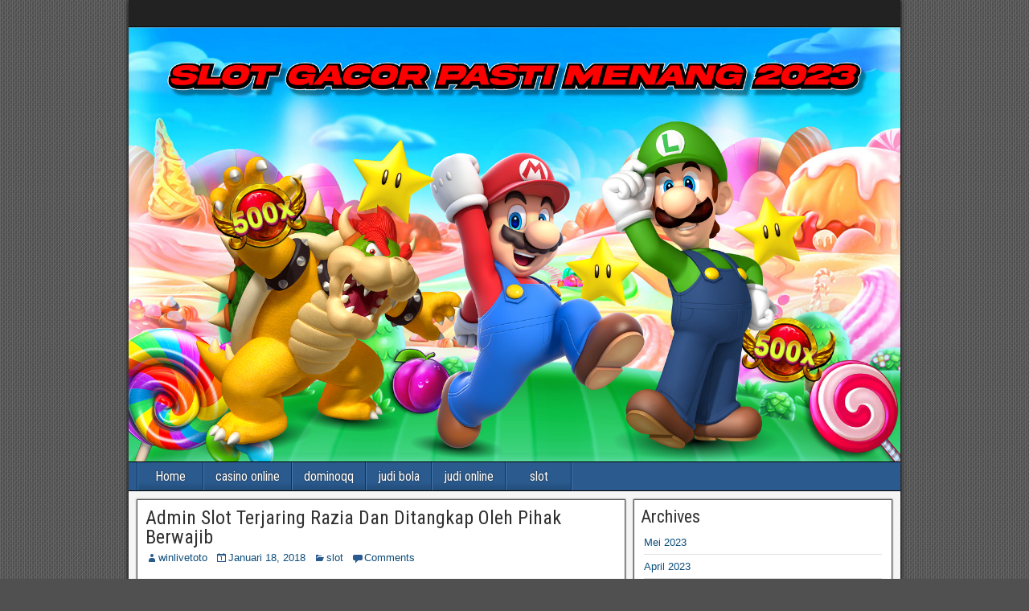

--- FILE ---
content_type: text/html; charset=UTF-8
request_url: https://www.starsinyoureyes.com/admin-slot-terjaring-razia-dan-ditangkap-oleh-pihak-berwajib/
body_size: 11695
content:
<!DOCTYPE html>
<html lang="id">
<head>
<meta charset="UTF-8" />
<meta name="viewport" content="initial-scale=1.0" />
<meta name='robots' content='index, follow, max-image-preview:large, max-snippet:-1, max-video-preview:-1' />
<link rel="profile" href="http://gmpg.org/xfn/11" />
<link rel="pingback" href="https://www.starsinyoureyes.com/xmlrpc.php" />

	<!-- This site is optimized with the Yoast SEO plugin v20.5 - https://yoast.com/wordpress/plugins/seo/ -->
	<title>Admin Slot Terjaring Razia Dan Ditangkap Oleh Pihak Berwajib - Tanya Slot?</title>
	<link rel="canonical" href="https://www.starsinyoureyes.com/admin-slot-terjaring-razia-dan-ditangkap-oleh-pihak-berwajib/" />
	<meta property="og:locale" content="id_ID" />
	<meta property="og:type" content="article" />
	<meta property="og:title" content="Admin Slot Terjaring Razia Dan Ditangkap Oleh Pihak Berwajib - Tanya Slot?" />
	<meta property="og:description" content="admin slot ditangkap: Apa yang Terjadi? Menjadi Tersangka dalam Skandal Perjudian Online Kabar mengenai admin slot yang ditangkap atas dugaan terlibat dalam skandal perjudian online memang menjadi sorotan publik belakangan ini. Apa yang sebenarnya terjadi? Mengapa hal ini bisa terjadi? Dari informasi yang dikumpulkan, admin slot yang ditangkap ini diduga terlibat dalam kegiatan perjudian online [&hellip;]" />
	<meta property="og:url" content="https://www.starsinyoureyes.com/admin-slot-terjaring-razia-dan-ditangkap-oleh-pihak-berwajib/" />
	<meta property="og:site_name" content="Tanya Slot?" />
	<meta property="article:published_time" content="2018-01-18T11:36:00+00:00" />
	<meta property="article:modified_time" content="2023-04-25T17:55:40+00:00" />
	<meta property="og:image" content="https://www.starsinyoureyes.com/wp-content/uploads/2023/04/judi-slot-meresahkan-hakim-saya-kasih-jempol-dan-cium-tangan.jpg" />
	<meta property="og:image:width" content="1152" />
	<meta property="og:image:height" content="1296" />
	<meta property="og:image:type" content="image/jpeg" />
	<meta name="author" content="winlivetoto" />
	<meta name="twitter:card" content="summary_large_image" />
	<meta name="twitter:label1" content="Ditulis oleh" />
	<meta name="twitter:data1" content="winlivetoto" />
	<meta name="twitter:label2" content="Estimasi waktu membaca" />
	<meta name="twitter:data2" content="2 menit" />
	<script type="application/ld+json" class="yoast-schema-graph">{"@context":"https://schema.org","@graph":[{"@type":"WebPage","@id":"https://www.starsinyoureyes.com/admin-slot-terjaring-razia-dan-ditangkap-oleh-pihak-berwajib/","url":"https://www.starsinyoureyes.com/admin-slot-terjaring-razia-dan-ditangkap-oleh-pihak-berwajib/","name":"Admin Slot Terjaring Razia Dan Ditangkap Oleh Pihak Berwajib - Tanya Slot?","isPartOf":{"@id":"https://www.starsinyoureyes.com/#website"},"primaryImageOfPage":{"@id":"https://www.starsinyoureyes.com/admin-slot-terjaring-razia-dan-ditangkap-oleh-pihak-berwajib/#primaryimage"},"image":{"@id":"https://www.starsinyoureyes.com/admin-slot-terjaring-razia-dan-ditangkap-oleh-pihak-berwajib/#primaryimage"},"thumbnailUrl":"https://www.starsinyoureyes.com/wp-content/uploads/2023/04/judi-slot-meresahkan-hakim-saya-kasih-jempol-dan-cium-tangan.jpg","datePublished":"2018-01-18T11:36:00+00:00","dateModified":"2023-04-25T17:55:40+00:00","author":{"@id":"https://www.starsinyoureyes.com/#/schema/person/71544a8a3055200b1878eb2fd9c73bd0"},"breadcrumb":{"@id":"https://www.starsinyoureyes.com/admin-slot-terjaring-razia-dan-ditangkap-oleh-pihak-berwajib/#breadcrumb"},"inLanguage":"id","potentialAction":[{"@type":"ReadAction","target":["https://www.starsinyoureyes.com/admin-slot-terjaring-razia-dan-ditangkap-oleh-pihak-berwajib/"]}]},{"@type":"ImageObject","inLanguage":"id","@id":"https://www.starsinyoureyes.com/admin-slot-terjaring-razia-dan-ditangkap-oleh-pihak-berwajib/#primaryimage","url":"https://www.starsinyoureyes.com/wp-content/uploads/2023/04/judi-slot-meresahkan-hakim-saya-kasih-jempol-dan-cium-tangan.jpg","contentUrl":"https://www.starsinyoureyes.com/wp-content/uploads/2023/04/judi-slot-meresahkan-hakim-saya-kasih-jempol-dan-cium-tangan.jpg","width":1152,"height":1296},{"@type":"BreadcrumbList","@id":"https://www.starsinyoureyes.com/admin-slot-terjaring-razia-dan-ditangkap-oleh-pihak-berwajib/#breadcrumb","itemListElement":[{"@type":"ListItem","position":1,"name":"Beranda","item":"https://www.starsinyoureyes.com/"},{"@type":"ListItem","position":2,"name":"Admin Slot Terjaring Razia Dan Ditangkap Oleh Pihak Berwajib"}]},{"@type":"WebSite","@id":"https://www.starsinyoureyes.com/#website","url":"https://www.starsinyoureyes.com/","name":"Tanya Slot?","description":"Menjawab Pertanyaanmu Tentang Games Slot Online","potentialAction":[{"@type":"SearchAction","target":{"@type":"EntryPoint","urlTemplate":"https://www.starsinyoureyes.com/?s={search_term_string}"},"query-input":"required name=search_term_string"}],"inLanguage":"id"},{"@type":"Person","@id":"https://www.starsinyoureyes.com/#/schema/person/71544a8a3055200b1878eb2fd9c73bd0","name":"winlivetoto","image":{"@type":"ImageObject","inLanguage":"id","@id":"https://www.starsinyoureyes.com/#/schema/person/image/","url":"https://secure.gravatar.com/avatar/fd9721a174b8069e953e7135d38280e1275a554d2834196a738eff526887a9b2?s=96&d=mm&r=g","contentUrl":"https://secure.gravatar.com/avatar/fd9721a174b8069e953e7135d38280e1275a554d2834196a738eff526887a9b2?s=96&d=mm&r=g","caption":"winlivetoto"},"sameAs":["https://www.starsinyoureyes.com"],"url":"https://www.starsinyoureyes.com/author/prediktorkece/"}]}</script>
	<!-- / Yoast SEO plugin. -->


<link rel='dns-prefetch' href='//fonts.googleapis.com' />
<link rel="alternate" type="application/rss+xml" title="Tanya Slot? &raquo; Feed" href="https://www.starsinyoureyes.com/feed/" />
<link rel="alternate" type="application/rss+xml" title="Tanya Slot? &raquo; Umpan Komentar" href="https://www.starsinyoureyes.com/comments/feed/" />
<link rel="alternate" type="application/rss+xml" title="Tanya Slot? &raquo; Admin Slot Terjaring Razia Dan Ditangkap Oleh Pihak Berwajib Umpan Komentar" href="https://www.starsinyoureyes.com/admin-slot-terjaring-razia-dan-ditangkap-oleh-pihak-berwajib/feed/" />
<link rel="alternate" title="oEmbed (JSON)" type="application/json+oembed" href="https://www.starsinyoureyes.com/wp-json/oembed/1.0/embed?url=https%3A%2F%2Fwww.starsinyoureyes.com%2Fadmin-slot-terjaring-razia-dan-ditangkap-oleh-pihak-berwajib%2F" />
<link rel="alternate" title="oEmbed (XML)" type="text/xml+oembed" href="https://www.starsinyoureyes.com/wp-json/oembed/1.0/embed?url=https%3A%2F%2Fwww.starsinyoureyes.com%2Fadmin-slot-terjaring-razia-dan-ditangkap-oleh-pihak-berwajib%2F&#038;format=xml" />
<style id='wp-img-auto-sizes-contain-inline-css' type='text/css'>
img:is([sizes=auto i],[sizes^="auto," i]){contain-intrinsic-size:3000px 1500px}
/*# sourceURL=wp-img-auto-sizes-contain-inline-css */
</style>
<style id='wp-emoji-styles-inline-css' type='text/css'>

	img.wp-smiley, img.emoji {
		display: inline !important;
		border: none !important;
		box-shadow: none !important;
		height: 1em !important;
		width: 1em !important;
		margin: 0 0.07em !important;
		vertical-align: -0.1em !important;
		background: none !important;
		padding: 0 !important;
	}
/*# sourceURL=wp-emoji-styles-inline-css */
</style>
<style id='wp-block-library-inline-css' type='text/css'>
:root{--wp-block-synced-color:#7a00df;--wp-block-synced-color--rgb:122,0,223;--wp-bound-block-color:var(--wp-block-synced-color);--wp-editor-canvas-background:#ddd;--wp-admin-theme-color:#007cba;--wp-admin-theme-color--rgb:0,124,186;--wp-admin-theme-color-darker-10:#006ba1;--wp-admin-theme-color-darker-10--rgb:0,107,160.5;--wp-admin-theme-color-darker-20:#005a87;--wp-admin-theme-color-darker-20--rgb:0,90,135;--wp-admin-border-width-focus:2px}@media (min-resolution:192dpi){:root{--wp-admin-border-width-focus:1.5px}}.wp-element-button{cursor:pointer}:root .has-very-light-gray-background-color{background-color:#eee}:root .has-very-dark-gray-background-color{background-color:#313131}:root .has-very-light-gray-color{color:#eee}:root .has-very-dark-gray-color{color:#313131}:root .has-vivid-green-cyan-to-vivid-cyan-blue-gradient-background{background:linear-gradient(135deg,#00d084,#0693e3)}:root .has-purple-crush-gradient-background{background:linear-gradient(135deg,#34e2e4,#4721fb 50%,#ab1dfe)}:root .has-hazy-dawn-gradient-background{background:linear-gradient(135deg,#faaca8,#dad0ec)}:root .has-subdued-olive-gradient-background{background:linear-gradient(135deg,#fafae1,#67a671)}:root .has-atomic-cream-gradient-background{background:linear-gradient(135deg,#fdd79a,#004a59)}:root .has-nightshade-gradient-background{background:linear-gradient(135deg,#330968,#31cdcf)}:root .has-midnight-gradient-background{background:linear-gradient(135deg,#020381,#2874fc)}:root{--wp--preset--font-size--normal:16px;--wp--preset--font-size--huge:42px}.has-regular-font-size{font-size:1em}.has-larger-font-size{font-size:2.625em}.has-normal-font-size{font-size:var(--wp--preset--font-size--normal)}.has-huge-font-size{font-size:var(--wp--preset--font-size--huge)}.has-text-align-center{text-align:center}.has-text-align-left{text-align:left}.has-text-align-right{text-align:right}.has-fit-text{white-space:nowrap!important}#end-resizable-editor-section{display:none}.aligncenter{clear:both}.items-justified-left{justify-content:flex-start}.items-justified-center{justify-content:center}.items-justified-right{justify-content:flex-end}.items-justified-space-between{justify-content:space-between}.screen-reader-text{border:0;clip-path:inset(50%);height:1px;margin:-1px;overflow:hidden;padding:0;position:absolute;width:1px;word-wrap:normal!important}.screen-reader-text:focus{background-color:#ddd;clip-path:none;color:#444;display:block;font-size:1em;height:auto;left:5px;line-height:normal;padding:15px 23px 14px;text-decoration:none;top:5px;width:auto;z-index:100000}html :where(.has-border-color){border-style:solid}html :where([style*=border-top-color]){border-top-style:solid}html :where([style*=border-right-color]){border-right-style:solid}html :where([style*=border-bottom-color]){border-bottom-style:solid}html :where([style*=border-left-color]){border-left-style:solid}html :where([style*=border-width]){border-style:solid}html :where([style*=border-top-width]){border-top-style:solid}html :where([style*=border-right-width]){border-right-style:solid}html :where([style*=border-bottom-width]){border-bottom-style:solid}html :where([style*=border-left-width]){border-left-style:solid}html :where(img[class*=wp-image-]){height:auto;max-width:100%}:where(figure){margin:0 0 1em}html :where(.is-position-sticky){--wp-admin--admin-bar--position-offset:var(--wp-admin--admin-bar--height,0px)}@media screen and (max-width:600px){html :where(.is-position-sticky){--wp-admin--admin-bar--position-offset:0px}}

/*# sourceURL=wp-block-library-inline-css */
</style><style id='wp-block-archives-inline-css' type='text/css'>
.wp-block-archives{box-sizing:border-box}.wp-block-archives-dropdown label{display:block}
/*# sourceURL=https://www.starsinyoureyes.com/wp-includes/blocks/archives/style.min.css */
</style>
<style id='wp-block-categories-inline-css' type='text/css'>
.wp-block-categories{box-sizing:border-box}.wp-block-categories.alignleft{margin-right:2em}.wp-block-categories.alignright{margin-left:2em}.wp-block-categories.wp-block-categories-dropdown.aligncenter{text-align:center}.wp-block-categories .wp-block-categories__label{display:block;width:100%}
/*# sourceURL=https://www.starsinyoureyes.com/wp-includes/blocks/categories/style.min.css */
</style>
<style id='wp-block-heading-inline-css' type='text/css'>
h1:where(.wp-block-heading).has-background,h2:where(.wp-block-heading).has-background,h3:where(.wp-block-heading).has-background,h4:where(.wp-block-heading).has-background,h5:where(.wp-block-heading).has-background,h6:where(.wp-block-heading).has-background{padding:1.25em 2.375em}h1.has-text-align-left[style*=writing-mode]:where([style*=vertical-lr]),h1.has-text-align-right[style*=writing-mode]:where([style*=vertical-rl]),h2.has-text-align-left[style*=writing-mode]:where([style*=vertical-lr]),h2.has-text-align-right[style*=writing-mode]:where([style*=vertical-rl]),h3.has-text-align-left[style*=writing-mode]:where([style*=vertical-lr]),h3.has-text-align-right[style*=writing-mode]:where([style*=vertical-rl]),h4.has-text-align-left[style*=writing-mode]:where([style*=vertical-lr]),h4.has-text-align-right[style*=writing-mode]:where([style*=vertical-rl]),h5.has-text-align-left[style*=writing-mode]:where([style*=vertical-lr]),h5.has-text-align-right[style*=writing-mode]:where([style*=vertical-rl]),h6.has-text-align-left[style*=writing-mode]:where([style*=vertical-lr]),h6.has-text-align-right[style*=writing-mode]:where([style*=vertical-rl]){rotate:180deg}
/*# sourceURL=https://www.starsinyoureyes.com/wp-includes/blocks/heading/style.min.css */
</style>
<style id='wp-block-group-inline-css' type='text/css'>
.wp-block-group{box-sizing:border-box}:where(.wp-block-group.wp-block-group-is-layout-constrained){position:relative}
/*# sourceURL=https://www.starsinyoureyes.com/wp-includes/blocks/group/style.min.css */
</style>
<style id='global-styles-inline-css' type='text/css'>
:root{--wp--preset--aspect-ratio--square: 1;--wp--preset--aspect-ratio--4-3: 4/3;--wp--preset--aspect-ratio--3-4: 3/4;--wp--preset--aspect-ratio--3-2: 3/2;--wp--preset--aspect-ratio--2-3: 2/3;--wp--preset--aspect-ratio--16-9: 16/9;--wp--preset--aspect-ratio--9-16: 9/16;--wp--preset--color--black: #000000;--wp--preset--color--cyan-bluish-gray: #abb8c3;--wp--preset--color--white: #ffffff;--wp--preset--color--pale-pink: #f78da7;--wp--preset--color--vivid-red: #cf2e2e;--wp--preset--color--luminous-vivid-orange: #ff6900;--wp--preset--color--luminous-vivid-amber: #fcb900;--wp--preset--color--light-green-cyan: #7bdcb5;--wp--preset--color--vivid-green-cyan: #00d084;--wp--preset--color--pale-cyan-blue: #8ed1fc;--wp--preset--color--vivid-cyan-blue: #0693e3;--wp--preset--color--vivid-purple: #9b51e0;--wp--preset--gradient--vivid-cyan-blue-to-vivid-purple: linear-gradient(135deg,rgb(6,147,227) 0%,rgb(155,81,224) 100%);--wp--preset--gradient--light-green-cyan-to-vivid-green-cyan: linear-gradient(135deg,rgb(122,220,180) 0%,rgb(0,208,130) 100%);--wp--preset--gradient--luminous-vivid-amber-to-luminous-vivid-orange: linear-gradient(135deg,rgb(252,185,0) 0%,rgb(255,105,0) 100%);--wp--preset--gradient--luminous-vivid-orange-to-vivid-red: linear-gradient(135deg,rgb(255,105,0) 0%,rgb(207,46,46) 100%);--wp--preset--gradient--very-light-gray-to-cyan-bluish-gray: linear-gradient(135deg,rgb(238,238,238) 0%,rgb(169,184,195) 100%);--wp--preset--gradient--cool-to-warm-spectrum: linear-gradient(135deg,rgb(74,234,220) 0%,rgb(151,120,209) 20%,rgb(207,42,186) 40%,rgb(238,44,130) 60%,rgb(251,105,98) 80%,rgb(254,248,76) 100%);--wp--preset--gradient--blush-light-purple: linear-gradient(135deg,rgb(255,206,236) 0%,rgb(152,150,240) 100%);--wp--preset--gradient--blush-bordeaux: linear-gradient(135deg,rgb(254,205,165) 0%,rgb(254,45,45) 50%,rgb(107,0,62) 100%);--wp--preset--gradient--luminous-dusk: linear-gradient(135deg,rgb(255,203,112) 0%,rgb(199,81,192) 50%,rgb(65,88,208) 100%);--wp--preset--gradient--pale-ocean: linear-gradient(135deg,rgb(255,245,203) 0%,rgb(182,227,212) 50%,rgb(51,167,181) 100%);--wp--preset--gradient--electric-grass: linear-gradient(135deg,rgb(202,248,128) 0%,rgb(113,206,126) 100%);--wp--preset--gradient--midnight: linear-gradient(135deg,rgb(2,3,129) 0%,rgb(40,116,252) 100%);--wp--preset--font-size--small: 13px;--wp--preset--font-size--medium: 20px;--wp--preset--font-size--large: 36px;--wp--preset--font-size--x-large: 42px;--wp--preset--spacing--20: 0.44rem;--wp--preset--spacing--30: 0.67rem;--wp--preset--spacing--40: 1rem;--wp--preset--spacing--50: 1.5rem;--wp--preset--spacing--60: 2.25rem;--wp--preset--spacing--70: 3.38rem;--wp--preset--spacing--80: 5.06rem;--wp--preset--shadow--natural: 6px 6px 9px rgba(0, 0, 0, 0.2);--wp--preset--shadow--deep: 12px 12px 50px rgba(0, 0, 0, 0.4);--wp--preset--shadow--sharp: 6px 6px 0px rgba(0, 0, 0, 0.2);--wp--preset--shadow--outlined: 6px 6px 0px -3px rgb(255, 255, 255), 6px 6px rgb(0, 0, 0);--wp--preset--shadow--crisp: 6px 6px 0px rgb(0, 0, 0);}:where(.is-layout-flex){gap: 0.5em;}:where(.is-layout-grid){gap: 0.5em;}body .is-layout-flex{display: flex;}.is-layout-flex{flex-wrap: wrap;align-items: center;}.is-layout-flex > :is(*, div){margin: 0;}body .is-layout-grid{display: grid;}.is-layout-grid > :is(*, div){margin: 0;}:where(.wp-block-columns.is-layout-flex){gap: 2em;}:where(.wp-block-columns.is-layout-grid){gap: 2em;}:where(.wp-block-post-template.is-layout-flex){gap: 1.25em;}:where(.wp-block-post-template.is-layout-grid){gap: 1.25em;}.has-black-color{color: var(--wp--preset--color--black) !important;}.has-cyan-bluish-gray-color{color: var(--wp--preset--color--cyan-bluish-gray) !important;}.has-white-color{color: var(--wp--preset--color--white) !important;}.has-pale-pink-color{color: var(--wp--preset--color--pale-pink) !important;}.has-vivid-red-color{color: var(--wp--preset--color--vivid-red) !important;}.has-luminous-vivid-orange-color{color: var(--wp--preset--color--luminous-vivid-orange) !important;}.has-luminous-vivid-amber-color{color: var(--wp--preset--color--luminous-vivid-amber) !important;}.has-light-green-cyan-color{color: var(--wp--preset--color--light-green-cyan) !important;}.has-vivid-green-cyan-color{color: var(--wp--preset--color--vivid-green-cyan) !important;}.has-pale-cyan-blue-color{color: var(--wp--preset--color--pale-cyan-blue) !important;}.has-vivid-cyan-blue-color{color: var(--wp--preset--color--vivid-cyan-blue) !important;}.has-vivid-purple-color{color: var(--wp--preset--color--vivid-purple) !important;}.has-black-background-color{background-color: var(--wp--preset--color--black) !important;}.has-cyan-bluish-gray-background-color{background-color: var(--wp--preset--color--cyan-bluish-gray) !important;}.has-white-background-color{background-color: var(--wp--preset--color--white) !important;}.has-pale-pink-background-color{background-color: var(--wp--preset--color--pale-pink) !important;}.has-vivid-red-background-color{background-color: var(--wp--preset--color--vivid-red) !important;}.has-luminous-vivid-orange-background-color{background-color: var(--wp--preset--color--luminous-vivid-orange) !important;}.has-luminous-vivid-amber-background-color{background-color: var(--wp--preset--color--luminous-vivid-amber) !important;}.has-light-green-cyan-background-color{background-color: var(--wp--preset--color--light-green-cyan) !important;}.has-vivid-green-cyan-background-color{background-color: var(--wp--preset--color--vivid-green-cyan) !important;}.has-pale-cyan-blue-background-color{background-color: var(--wp--preset--color--pale-cyan-blue) !important;}.has-vivid-cyan-blue-background-color{background-color: var(--wp--preset--color--vivid-cyan-blue) !important;}.has-vivid-purple-background-color{background-color: var(--wp--preset--color--vivid-purple) !important;}.has-black-border-color{border-color: var(--wp--preset--color--black) !important;}.has-cyan-bluish-gray-border-color{border-color: var(--wp--preset--color--cyan-bluish-gray) !important;}.has-white-border-color{border-color: var(--wp--preset--color--white) !important;}.has-pale-pink-border-color{border-color: var(--wp--preset--color--pale-pink) !important;}.has-vivid-red-border-color{border-color: var(--wp--preset--color--vivid-red) !important;}.has-luminous-vivid-orange-border-color{border-color: var(--wp--preset--color--luminous-vivid-orange) !important;}.has-luminous-vivid-amber-border-color{border-color: var(--wp--preset--color--luminous-vivid-amber) !important;}.has-light-green-cyan-border-color{border-color: var(--wp--preset--color--light-green-cyan) !important;}.has-vivid-green-cyan-border-color{border-color: var(--wp--preset--color--vivid-green-cyan) !important;}.has-pale-cyan-blue-border-color{border-color: var(--wp--preset--color--pale-cyan-blue) !important;}.has-vivid-cyan-blue-border-color{border-color: var(--wp--preset--color--vivid-cyan-blue) !important;}.has-vivid-purple-border-color{border-color: var(--wp--preset--color--vivid-purple) !important;}.has-vivid-cyan-blue-to-vivid-purple-gradient-background{background: var(--wp--preset--gradient--vivid-cyan-blue-to-vivid-purple) !important;}.has-light-green-cyan-to-vivid-green-cyan-gradient-background{background: var(--wp--preset--gradient--light-green-cyan-to-vivid-green-cyan) !important;}.has-luminous-vivid-amber-to-luminous-vivid-orange-gradient-background{background: var(--wp--preset--gradient--luminous-vivid-amber-to-luminous-vivid-orange) !important;}.has-luminous-vivid-orange-to-vivid-red-gradient-background{background: var(--wp--preset--gradient--luminous-vivid-orange-to-vivid-red) !important;}.has-very-light-gray-to-cyan-bluish-gray-gradient-background{background: var(--wp--preset--gradient--very-light-gray-to-cyan-bluish-gray) !important;}.has-cool-to-warm-spectrum-gradient-background{background: var(--wp--preset--gradient--cool-to-warm-spectrum) !important;}.has-blush-light-purple-gradient-background{background: var(--wp--preset--gradient--blush-light-purple) !important;}.has-blush-bordeaux-gradient-background{background: var(--wp--preset--gradient--blush-bordeaux) !important;}.has-luminous-dusk-gradient-background{background: var(--wp--preset--gradient--luminous-dusk) !important;}.has-pale-ocean-gradient-background{background: var(--wp--preset--gradient--pale-ocean) !important;}.has-electric-grass-gradient-background{background: var(--wp--preset--gradient--electric-grass) !important;}.has-midnight-gradient-background{background: var(--wp--preset--gradient--midnight) !important;}.has-small-font-size{font-size: var(--wp--preset--font-size--small) !important;}.has-medium-font-size{font-size: var(--wp--preset--font-size--medium) !important;}.has-large-font-size{font-size: var(--wp--preset--font-size--large) !important;}.has-x-large-font-size{font-size: var(--wp--preset--font-size--x-large) !important;}
/*# sourceURL=global-styles-inline-css */
</style>

<style id='classic-theme-styles-inline-css' type='text/css'>
/*! This file is auto-generated */
.wp-block-button__link{color:#fff;background-color:#32373c;border-radius:9999px;box-shadow:none;text-decoration:none;padding:calc(.667em + 2px) calc(1.333em + 2px);font-size:1.125em}.wp-block-file__button{background:#32373c;color:#fff;text-decoration:none}
/*# sourceURL=/wp-includes/css/classic-themes.min.css */
</style>
<link rel='stylesheet' id='frontier-font-css' href='//fonts.googleapis.com/css?family=Roboto+Condensed%3A400%2C700%7CArimo%3A400%2C700&#038;ver=6.9' type='text/css' media='all' />
<link rel='stylesheet' id='genericons-css' href='https://www.starsinyoureyes.com/wp-content/themes/frontier/includes/genericons/genericons.css?ver=1.3.4' type='text/css' media='all' />
<link rel='stylesheet' id='frontier-main-css' href='https://www.starsinyoureyes.com/wp-content/themes/frontier/style.css?ver=1.3.4' type='text/css' media='all' />
<link rel='stylesheet' id='frontier-responsive-css' href='https://www.starsinyoureyes.com/wp-content/themes/frontier/responsive.css?ver=1.3.4' type='text/css' media='all' />
<script type="text/javascript" src="https://www.starsinyoureyes.com/wp-includes/js/jquery/jquery.min.js?ver=3.7.1" id="jquery-core-js"></script>
<script type="text/javascript" src="https://www.starsinyoureyes.com/wp-includes/js/jquery/jquery-migrate.min.js?ver=3.4.1" id="jquery-migrate-js"></script>
<link rel="https://api.w.org/" href="https://www.starsinyoureyes.com/wp-json/" /><link rel="alternate" title="JSON" type="application/json" href="https://www.starsinyoureyes.com/wp-json/wp/v2/posts/5609" /><link rel="EditURI" type="application/rsd+xml" title="RSD" href="https://www.starsinyoureyes.com/xmlrpc.php?rsd" />
<meta name="generator" content="WordPress 6.9" />
<link rel='shortlink' href='https://www.starsinyoureyes.com/?p=5609' />

<meta property="Frontier Theme" content="1.3.4" />
<style type="text/css" media="screen">
	#container 	{width: 960px;}
	#header 	{min-height: 0px;}
	#content 	{width: 65%;}
	#sidebar-left 	{width: 35%;}
	#sidebar-right 	{width: 35%;}
</style>

<style type="text/css" media="screen">
	.page-template-page-cs-php #content, .page-template-page-sc-php #content {width: 65%;}
	.page-template-page-cs-php #sidebar-left, .page-template-page-sc-php #sidebar-left,
	.page-template-page-cs-php #sidebar-right, .page-template-page-sc-php #sidebar-right {width: 35%;}
	.page-template-page-scs-php #content {width: 50%;}
	.page-template-page-scs-php #sidebar-left {width: 25%;}
	.page-template-page-scs-php #sidebar-right {width: 25%;}
</style>

<style type="text/css" media="screen">
	#header {background-color:#FFFFFF;}
	#nav-main {background-color:#2A5A8E;}
	#nav-main .nav-main {border-left: 1px solid #023266; border-right: 1px solid #4878ac;}
	#nav-main .nav-main > li, #nav-main .nav-main > ul > .page_item {border-left: 1px solid #4878ac; border-right: 1px solid #023266;}
	#top-bar {background-color:#222222;}
	#bottom-bar {background-color:#222222;}
	#main {background-color:#F5F5F5;}
	.blog-view, .single-view, .author-info, .archive-info, .form-404 {background-color:#FFFFFF;}
	.blog-view.sticky {background-color:#FFDC8A;}
	.frontier-widget {background-color:#FFFFFF;}
	.blog-view, .comment-author-admin > .comment-body, .bypostauthor > .comment-body {border-top: 6px solid #2A5A8E;}
	.page-nav > *, .comment-nav > *, .author-info .title, .comment-reply-link, .widget-title,
	.widget_search .search-submit, .widget_calendar caption {background-color:#2A5A8E;}
	.genericon {color:#2A5A8E;}
	a {color:#0E4D7A;}
	a:hover {color:#0000EE;}
</style>

<style type="text/css" id="custom-background-css">
body.custom-background { background-image: url("https://www.starsinyoureyes.com/wp-content/themes/frontier/images/honeycomb.png"); background-position: left top; background-size: auto; background-repeat: repeat; background-attachment: scroll; }
</style>
	</head>

<body class="wp-singular post-template-default single single-post postid-5609 single-format-standard custom-background wp-theme-frontier">
	
	
	
<div id="container" class="cf" itemscope itemtype="http://schema.org/WebPage">
	
			
		<div id="top-bar" class="cf">
			
			<div id="top-bar-info">
				
							</div>

							<nav id="nav-top" role="navigation" aria-label="Top Menu">
									</nav>
			
					</div>
	
			<div id="header" class="cf" itemscope itemtype="http://schema.org/WPHeader" role="banner">
			
							<div id="header-logo">
					<a href="https://www.starsinyoureyes.com/"><img src="https://www.starsinyoureyes.com/wp-content/uploads/2023/04/banner-1.png" alt="Tanya Slot?" /></a>
				</div>
			
			
					</div>
	
			
		<nav id="nav-main" class="cf drop" itemscope itemtype="http://schema.org/SiteNavigationElement" role="navigation" aria-label="Main Menu">
			
							<button class="drop-toggle"><span class="genericon genericon-menu"></span></button>
			
			<ul id="menu-xx" class="nav-main"><li id="menu-item-444" class="menu-item menu-item-type-custom menu-item-object-custom menu-item-home menu-item-444"><a href="https://www.starsinyoureyes.com/">Home</a></li>
<li id="menu-item-439" class="menu-item menu-item-type-taxonomy menu-item-object-category menu-item-439"><a href="https://www.starsinyoureyes.com/category/casino-online/">casino online</a></li>
<li id="menu-item-440" class="menu-item menu-item-type-taxonomy menu-item-object-category menu-item-440"><a href="https://www.starsinyoureyes.com/category/dominoqq/">dominoqq</a></li>
<li id="menu-item-441" class="menu-item menu-item-type-taxonomy menu-item-object-category menu-item-441"><a href="https://www.starsinyoureyes.com/category/judi-bola/">judi bola</a></li>
<li id="menu-item-442" class="menu-item menu-item-type-taxonomy menu-item-object-category menu-item-442"><a href="https://www.starsinyoureyes.com/category/judi-online/">judi online</a></li>
<li id="menu-item-443" class="menu-item menu-item-type-taxonomy menu-item-object-category current-post-ancestor current-menu-parent current-post-parent menu-item-443"><a href="https://www.starsinyoureyes.com/category/slot/">slot</a></li>
</ul>
					</nav>
	
	
<div id="main" class="col-cs cf">

<div id="content" class="cf" itemscope itemtype="http://schema.org/Blog" role="main">

	
	
	
	
					
<article id="post-5609" class="single-view post-5609 post type-post status-publish format-standard has-post-thumbnail hentry category-slot tag-admin-judi-slot-ditangkap tag-admin-slot-ditangkap tag-apakah-admin-slot-bisa-ditangkap-polisi" itemprop="blogPost" itemscope itemtype="http://schema.org/BlogPosting">


<header class="entry-header cf">
		<h1 class="entry-title" itemprop="headline" ><a href="https://www.starsinyoureyes.com/admin-slot-terjaring-razia-dan-ditangkap-oleh-pihak-berwajib/">Admin Slot Terjaring Razia Dan Ditangkap Oleh Pihak Berwajib</a></h1>
	</header>

<div class="entry-byline cf">
	
			<div class="entry-author author vcard" itemprop="author" itemscope itemtype="http://schema.org/Person">
						<i class="genericon genericon-user"></i><a class="url fn" href="https://www.starsinyoureyes.com" itemprop="name" >winlivetoto</a>
		</div>
	
			<div class="entry-date" itemprop="datePublished" >
			<i class="genericon genericon-day"></i><a class="updated" href="https://www.starsinyoureyes.com/admin-slot-terjaring-razia-dan-ditangkap-oleh-pihak-berwajib/">Januari 18, 2018</a>
		</div>
	
			<div class="entry-categories">
			<i class="genericon genericon-category"></i><a href="https://www.starsinyoureyes.com/category/slot/" rel="category tag">slot</a>		</div>
	
			<div class="entry-comment-info">
			<i class="genericon genericon-comment"></i><a href="#comment-area">Comments</a>
		</div>
	
	
	</div>

<div class="entry-content cf" itemprop="text" >
	
	
	<h2>admin slot ditangkap: Apa yang Terjadi?</h2>
<h3>Menjadi Tersangka dalam Skandal Perjudian Online</h3>
<p>Kabar mengenai admin slot yang ditangkap atas dugaan terlibat dalam skandal perjudian online memang menjadi sorotan publik belakangan ini. Apa yang sebenarnya terjadi? Mengapa hal ini bisa terjadi?</p>
<p>Dari informasi yang dikumpulkan, admin slot yang ditangkap ini diduga terlibat dalam kegiatan perjudian online yang melibatkan ribuan pemain. Selain itu, ia juga diduga menjadi bagian dari jaringan penipuan yang menghasilkan keuntungan besar.</p>
<figure class="wp-block-image size-large"><img  class='aligncenter' src='https://www.starsinyoureyes.com/wp-content/uploads/2023/04/judi-slot-meresahkan-hakim-saya-kasih-jempol-dan-cium-tangan.jpg' title='Judi Slot Meresahkan, Hakim: Saya Kasih Jempol dan Cium Tangan' alt='Judi Slot Meresahkan, Hakim: Saya Kasih Jempol dan Cium Tangan' /><figcaption class="wp-element-caption aligncenter">J<!---->u<!---->d<!---->i<!----> <!---->S<!---->l<!---->o<!---->t<!----> <!---->M<!---->e<!---->r<!---->e<!---->s<!---->a<!---->h<!---->k<!---->a<!---->n<!---->,<!----> <!---->H<!---->a<!---->k<!---->i<!---->m<!---->:<!----> <!---->S<!---->a<!---->y<!---->a<!----> <!---->K<!---->a<!---->s<!---->i<!---->h<!----> <!---->J<!---->e<!---->m<!---->p<!---->o<!---->l<!----> <!---->d<!---->a<!---->n<!----> <!---->C<!---->i<!---->u<!---->m<!----> <!---->T<!---->a<!---->n<!---->g<!---->a<!---->n</figcaption></figure>
<p>Dalam kasus ini, admin slot yang ditangkap harus mempertanggungjawabkan perbuatan yang dilakukannya di depan hukum. Ia harus menghadapi konsekuensi hukum yang berat, termasuk risiko hukuman penjara yang lebih dari 10 tahun.</p>
<h3>Skandal Perjudian Online: Tren yang Mengkhawatirkan</h3>
<p>Kasus admin slot yang ditangkap ini sebenarnya hanya bagian kecil dari skandal perjudian online yang semakin marak belakangan ini. Fenomena ini tak hanya terjadi di Indonesia, namun juga di berbagai negara lain di dunia.</p>
<p>Ada beberapa faktor yang membuat skandal perjudian online semakin marak. Pertama, kemajuan teknologi yang semakin pesat mempermudah akses ke berbagai jenis permainan <a title="judi online" href="https://www.starsinyoureyes.com/">judi online</a>. Kedua, minimnya pengawasan dari pihak berwenang membuat perusahaan-perusahaan perjudian online bebas melakukan kegiatan ilegal tanpa takut terkena sanksi.</p>
<p>Dengan semakin maraknya skandal perjudian online, diperlukan tindakan tegas dari pihak berwenang untuk memberantas kegiatan ini. Setiap pihak yang terlibat harus bertanggung jawab atas perbuatannya dan menerima konsekuensi yang sesuai dengan hukum yang berlaku.</p>
<h3>Bagaimana Dampaknya Terhadap Dunia Perjudian Online?</h3>
<p>Kasus admin slot yang ditangkap ini mengingatkan kita bahwa dunia perjudian online bukanlah tempat yang aman untuk bermain. Para pemain harus berhati-hati dalam memilih situs perjudian online yang mereka gunakan, karena tidak semua situs tersebut dapat dipercaya.</p>
<p>Namun, kasus ini juga berdampak pada industri perjudian online secara keseluruhan. Terlepas dari kebenaran atau tidaknya kasus ini, perusahaan-perusahaan perjudian online akan sulit untuk membangun citra positif di mata masyarakat.</p>
<p>Bagaimana mereka dapat meyakinkan para pemain bahwa situs mereka aman dan dapat dipercaya? Hal ini menjadi tantangan bagi perusahaan perjudian online untuk meningkatkan transparansi dan akuntabilitas mereka dalam menjalankan bisnis.</p>
<h3>Conclusion</h3>
<p>Kasus admin slot yang ditangkap menjadi sorotan publik karena memiliki dampak yang cukup signifikan terhadap dunia perjudian online. Meskipun demikian, kita harus tetap berhati-hati dalam mengambil kesimpulan dan membuat penilaian atas kasus ini.</p>
<p>Sebagai pemain, kita harus tetap bermain dengan bijak dan memilih situs perjudian online yang dapat dipercaya. Sementara itu, pihak berwenang harus memberantas kegiatan perjudian online ilegal dan memberikan sanksi yang tepat bagi para pelakunya.</p>
<h3>Meta Description dan Keywords</h3></p><div style="clear:both; margin-top:0em; margin-bottom:1em;"><a href="https://www.starsinyoureyes.com/bermain-slot-online-tanpa-batas-di-grandbet88-nikmati-sensasi-menang-terus/" target="_blank" rel="dofollow" class="ufe1012aa88e7cf6ce8f8877058ccf2ea"><!-- INLINE RELATED POSTS 1/3 //--><style> .ufe1012aa88e7cf6ce8f8877058ccf2ea { padding:0px; margin: 0; padding-top:1em!important; padding-bottom:1em!important; width:100%; display: block; font-weight:bold; background-color:#eaeaea; border:0!important; border-left:4px solid #34495E!important; text-decoration:none; } .ufe1012aa88e7cf6ce8f8877058ccf2ea:active, .ufe1012aa88e7cf6ce8f8877058ccf2ea:hover { opacity: 1; transition: opacity 250ms; webkit-transition: opacity 250ms; text-decoration:none; } .ufe1012aa88e7cf6ce8f8877058ccf2ea { transition: background-color 250ms; webkit-transition: background-color 250ms; opacity: 1; transition: opacity 250ms; webkit-transition: opacity 250ms; } .ufe1012aa88e7cf6ce8f8877058ccf2ea .ctaText { font-weight:bold; color:#464646; text-decoration:none; font-size: 16px; } .ufe1012aa88e7cf6ce8f8877058ccf2ea .postTitle { color:#000000; text-decoration: underline!important; font-size: 16px; } .ufe1012aa88e7cf6ce8f8877058ccf2ea:hover .postTitle { text-decoration: underline!important; } </style><div style="padding-left:1em; padding-right:1em;"><span class="ctaText">READ</span>&nbsp; <span class="postTitle">Bermain Slot Online Tanpa Batas Di Grandbet88: Nikmati Sensasi Menang Terus!</span></div></a></div>
	
	
	
	</div>

<footer class="entry-footer cf">
	
			<div class="entry-updated updated" itemprop="dateModified" >
			Updated: April 26, 2023 &mdash; 12:55 am		</div>
	
			<div class="entry-tags">Tag: <a href="https://www.starsinyoureyes.com/tag/admin-judi-slot-ditangkap/" rel="tag">admin judi slot ditangkap</a>, <a href="https://www.starsinyoureyes.com/tag/admin-slot-ditangkap/" rel="tag">admin slot ditangkap</a>, <a href="https://www.starsinyoureyes.com/tag/apakah-admin-slot-bisa-ditangkap-polisi/" rel="tag">apakah admin slot bisa ditangkap polisi</a></div>
	
	</footer>


</article>


	<div class="post-nav cf">
		<div class="link-prev"><a href="https://www.starsinyoureyes.com/raih-kemenangan-besar-di-tahun-2023-dengan-slot-gacor-terbaru/" title="Raih Kemenangan Besar Di Tahun 2023 Dengan Slot Gacor Terbaru!">&#8592; Previous Post</a></div><div class="link-next"><a href="https://www.starsinyoureyes.com/pengalaman-seru-bermain-demo-slot-pgs-temukan-keberuntungan-anda/" title="Pengalaman Seru Bermain Demo Slot PGS: Temukan Keberuntungan Anda!">Next Post &#8594;</a></div>	</div>

			<div id="comment-area">
<div id="comments">
	
		<div id="respond" class="comment-respond">
		<h3 id="reply-title" class="comment-reply-title">Tinggalkan Balasan <small><a rel="nofollow" id="cancel-comment-reply-link" href="/admin-slot-terjaring-razia-dan-ditangkap-oleh-pihak-berwajib/#respond" style="display:none;">Batalkan balasan</a></small></h3><form action="https://www.starsinyoureyes.com/wp-comments-post.php" method="post" id="commentform" class="comment-form"><p class="comment-notes"><span id="email-notes">Alamat email Anda tidak akan dipublikasikan.</span> <span class="required-field-message">Ruas yang wajib ditandai <span class="required">*</span></span></p><p class="comment-form-comment"><label for="comment">Komentar <span class="required">*</span></label> <textarea id="comment" name="comment" cols="45" rows="8" maxlength="65525" required></textarea></p><p class="comment-form-author"><label for="author">Nama <span class="required">*</span></label> <input id="author" name="author" type="text" value="" size="30" maxlength="245" autocomplete="name" required /></p>
<p class="comment-form-email"><label for="email">Email <span class="required">*</span></label> <input id="email" name="email" type="email" value="" size="30" maxlength="100" aria-describedby="email-notes" autocomplete="email" required /></p>
<p class="comment-form-url"><label for="url">Situs Web</label> <input id="url" name="url" type="url" value="" size="30" maxlength="200" autocomplete="url" /></p>
<p class="comment-form-cookies-consent"><input id="wp-comment-cookies-consent" name="wp-comment-cookies-consent" type="checkbox" value="yes" /> <label for="wp-comment-cookies-consent">Simpan nama, email, dan situs web saya pada peramban ini untuk komentar saya berikutnya.</label></p>
<p class="form-submit"><input name="submit" type="submit" id="submit" class="submit" value="Kirim Komentar" /> <input type='hidden' name='comment_post_ID' value='5609' id='comment_post_ID' />
<input type='hidden' name='comment_parent' id='comment_parent' value='0' />
</p></form>	</div><!-- #respond -->
	</div></div>
			
	
	
	
	
</div>

<div id="sidebar-right" class="sidebar cf" itemscope itemtype="http://schema.org/WPSideBar" role="complementary" aria-label="Sidebar Right">
		<aside id="widgets-wrap-sidebar-right">

					<section id="block-5" class="widget-sidebar frontier-widget widget_block">
<div class="wp-block-group"><div class="wp-block-group__inner-container is-layout-flow wp-block-group-is-layout-flow">
<h2 class="wp-block-heading">Archives</h2>


<ul class="wp-block-archives-list wp-block-archives">	<li><a href='https://www.starsinyoureyes.com/2023/05/'>Mei 2023</a></li>
	<li><a href='https://www.starsinyoureyes.com/2023/04/'>April 2023</a></li>
	<li><a href='https://www.starsinyoureyes.com/2022/05/'>Mei 2022</a></li>
	<li><a href='https://www.starsinyoureyes.com/2022/04/'>April 2022</a></li>
	<li><a href='https://www.starsinyoureyes.com/2022/03/'>Maret 2022</a></li>
	<li><a href='https://www.starsinyoureyes.com/2022/02/'>Februari 2022</a></li>
	<li><a href='https://www.starsinyoureyes.com/2022/01/'>Januari 2022</a></li>
	<li><a href='https://www.starsinyoureyes.com/2021/12/'>Desember 2021</a></li>
	<li><a href='https://www.starsinyoureyes.com/2021/11/'>November 2021</a></li>
	<li><a href='https://www.starsinyoureyes.com/2021/10/'>Oktober 2021</a></li>
	<li><a href='https://www.starsinyoureyes.com/2021/09/'>September 2021</a></li>
	<li><a href='https://www.starsinyoureyes.com/2021/08/'>Agustus 2021</a></li>
	<li><a href='https://www.starsinyoureyes.com/2021/07/'>Juli 2021</a></li>
	<li><a href='https://www.starsinyoureyes.com/2021/06/'>Juni 2021</a></li>
	<li><a href='https://www.starsinyoureyes.com/2021/05/'>Mei 2021</a></li>
	<li><a href='https://www.starsinyoureyes.com/2021/04/'>April 2021</a></li>
	<li><a href='https://www.starsinyoureyes.com/2021/03/'>Maret 2021</a></li>
	<li><a href='https://www.starsinyoureyes.com/2021/02/'>Februari 2021</a></li>
	<li><a href='https://www.starsinyoureyes.com/2021/01/'>Januari 2021</a></li>
	<li><a href='https://www.starsinyoureyes.com/2020/12/'>Desember 2020</a></li>
	<li><a href='https://www.starsinyoureyes.com/2020/11/'>November 2020</a></li>
	<li><a href='https://www.starsinyoureyes.com/2020/10/'>Oktober 2020</a></li>
	<li><a href='https://www.starsinyoureyes.com/2020/09/'>September 2020</a></li>
	<li><a href='https://www.starsinyoureyes.com/2020/08/'>Agustus 2020</a></li>
	<li><a href='https://www.starsinyoureyes.com/2020/07/'>Juli 2020</a></li>
	<li><a href='https://www.starsinyoureyes.com/2020/06/'>Juni 2020</a></li>
	<li><a href='https://www.starsinyoureyes.com/2020/05/'>Mei 2020</a></li>
	<li><a href='https://www.starsinyoureyes.com/2020/04/'>April 2020</a></li>
	<li><a href='https://www.starsinyoureyes.com/2020/03/'>Maret 2020</a></li>
	<li><a href='https://www.starsinyoureyes.com/2020/02/'>Februari 2020</a></li>
	<li><a href='https://www.starsinyoureyes.com/2020/01/'>Januari 2020</a></li>
	<li><a href='https://www.starsinyoureyes.com/2019/12/'>Desember 2019</a></li>
	<li><a href='https://www.starsinyoureyes.com/2019/11/'>November 2019</a></li>
	<li><a href='https://www.starsinyoureyes.com/2019/10/'>Oktober 2019</a></li>
	<li><a href='https://www.starsinyoureyes.com/2019/09/'>September 2019</a></li>
	<li><a href='https://www.starsinyoureyes.com/2019/08/'>Agustus 2019</a></li>
	<li><a href='https://www.starsinyoureyes.com/2019/07/'>Juli 2019</a></li>
	<li><a href='https://www.starsinyoureyes.com/2019/06/'>Juni 2019</a></li>
	<li><a href='https://www.starsinyoureyes.com/2019/05/'>Mei 2019</a></li>
	<li><a href='https://www.starsinyoureyes.com/2019/04/'>April 2019</a></li>
	<li><a href='https://www.starsinyoureyes.com/2019/03/'>Maret 2019</a></li>
	<li><a href='https://www.starsinyoureyes.com/2019/02/'>Februari 2019</a></li>
	<li><a href='https://www.starsinyoureyes.com/2019/01/'>Januari 2019</a></li>
	<li><a href='https://www.starsinyoureyes.com/2018/12/'>Desember 2018</a></li>
	<li><a href='https://www.starsinyoureyes.com/2018/11/'>November 2018</a></li>
	<li><a href='https://www.starsinyoureyes.com/2018/10/'>Oktober 2018</a></li>
	<li><a href='https://www.starsinyoureyes.com/2018/09/'>September 2018</a></li>
	<li><a href='https://www.starsinyoureyes.com/2018/08/'>Agustus 2018</a></li>
	<li><a href='https://www.starsinyoureyes.com/2018/07/'>Juli 2018</a></li>
	<li><a href='https://www.starsinyoureyes.com/2018/06/'>Juni 2018</a></li>
	<li><a href='https://www.starsinyoureyes.com/2018/05/'>Mei 2018</a></li>
	<li><a href='https://www.starsinyoureyes.com/2018/04/'>April 2018</a></li>
	<li><a href='https://www.starsinyoureyes.com/2018/03/'>Maret 2018</a></li>
	<li><a href='https://www.starsinyoureyes.com/2018/02/'>Februari 2018</a></li>
	<li><a href='https://www.starsinyoureyes.com/2018/01/'>Januari 2018</a></li>
</ul></div></div>
</section><section id="block-6" class="widget-sidebar frontier-widget widget_block">
<div class="wp-block-group"><div class="wp-block-group__inner-container is-layout-flow wp-block-group-is-layout-flow">
<h2 class="wp-block-heading">Categories</h2>


<ul class="wp-block-categories-list wp-block-categories">	<li class="cat-item cat-item-2"><a href="https://www.starsinyoureyes.com/category/slot/">slot</a>
</li>
</ul></div></div>
</section><section id="block-8" class="widget-sidebar frontier-widget widget_block"><p><a title="winlive4d" href="https://www.cuccinelli.com/">winlive4d</a></p></section><section id="block-9" class="widget-sidebar frontier-widget widget_block"><p><a title="slot" href="https://simonev.bintankab.go.id/">https://simonev.bintankab.go.id/</a></p></section><section id="block-10" class="widget-sidebar frontier-widget widget_block"><p><a title="latowin slot" href="https://latowin.powerappsportals.com/">latowin slot</a></p></section>		
	</aside>
	</div></div>


<div id="bottom-bar" class="cf" role="contentinfo">
	
			<span id="bottom-bar-text">winlivetoto &copy; 2022</span>
	
					<span id="theme-link"><a href="https://ronangelo.com/frontier/">Frontier Theme</a></span>
	
	</div>

</div>


<script type="speculationrules">
{"prefetch":[{"source":"document","where":{"and":[{"href_matches":"/*"},{"not":{"href_matches":["/wp-*.php","/wp-admin/*","/wp-content/uploads/*","/wp-content/*","/wp-content/plugins/*","/wp-content/themes/frontier/*","/*\\?(.+)"]}},{"not":{"selector_matches":"a[rel~=\"nofollow\"]"}},{"not":{"selector_matches":".no-prefetch, .no-prefetch a"}}]},"eagerness":"conservative"}]}
</script>
<script type="text/javascript">
jQuery(document).ready(function($) {
	$( '#nav-main .drop-toggle' ).click(function(){
		$( '#nav-main' ).toggleClass( 'dropped' );
	});
});
</script>
<script type="text/javascript" src="https://www.starsinyoureyes.com/wp-includes/js/comment-reply.min.js?ver=6.9" id="comment-reply-js" async="async" data-wp-strategy="async" fetchpriority="low"></script>
<script id="wp-emoji-settings" type="application/json">
{"baseUrl":"https://s.w.org/images/core/emoji/17.0.2/72x72/","ext":".png","svgUrl":"https://s.w.org/images/core/emoji/17.0.2/svg/","svgExt":".svg","source":{"concatemoji":"https://www.starsinyoureyes.com/wp-includes/js/wp-emoji-release.min.js?ver=6.9"}}
</script>
<script type="module">
/* <![CDATA[ */
/*! This file is auto-generated */
const a=JSON.parse(document.getElementById("wp-emoji-settings").textContent),o=(window._wpemojiSettings=a,"wpEmojiSettingsSupports"),s=["flag","emoji"];function i(e){try{var t={supportTests:e,timestamp:(new Date).valueOf()};sessionStorage.setItem(o,JSON.stringify(t))}catch(e){}}function c(e,t,n){e.clearRect(0,0,e.canvas.width,e.canvas.height),e.fillText(t,0,0);t=new Uint32Array(e.getImageData(0,0,e.canvas.width,e.canvas.height).data);e.clearRect(0,0,e.canvas.width,e.canvas.height),e.fillText(n,0,0);const a=new Uint32Array(e.getImageData(0,0,e.canvas.width,e.canvas.height).data);return t.every((e,t)=>e===a[t])}function p(e,t){e.clearRect(0,0,e.canvas.width,e.canvas.height),e.fillText(t,0,0);var n=e.getImageData(16,16,1,1);for(let e=0;e<n.data.length;e++)if(0!==n.data[e])return!1;return!0}function u(e,t,n,a){switch(t){case"flag":return n(e,"\ud83c\udff3\ufe0f\u200d\u26a7\ufe0f","\ud83c\udff3\ufe0f\u200b\u26a7\ufe0f")?!1:!n(e,"\ud83c\udde8\ud83c\uddf6","\ud83c\udde8\u200b\ud83c\uddf6")&&!n(e,"\ud83c\udff4\udb40\udc67\udb40\udc62\udb40\udc65\udb40\udc6e\udb40\udc67\udb40\udc7f","\ud83c\udff4\u200b\udb40\udc67\u200b\udb40\udc62\u200b\udb40\udc65\u200b\udb40\udc6e\u200b\udb40\udc67\u200b\udb40\udc7f");case"emoji":return!a(e,"\ud83e\u1fac8")}return!1}function f(e,t,n,a){let r;const o=(r="undefined"!=typeof WorkerGlobalScope&&self instanceof WorkerGlobalScope?new OffscreenCanvas(300,150):document.createElement("canvas")).getContext("2d",{willReadFrequently:!0}),s=(o.textBaseline="top",o.font="600 32px Arial",{});return e.forEach(e=>{s[e]=t(o,e,n,a)}),s}function r(e){var t=document.createElement("script");t.src=e,t.defer=!0,document.head.appendChild(t)}a.supports={everything:!0,everythingExceptFlag:!0},new Promise(t=>{let n=function(){try{var e=JSON.parse(sessionStorage.getItem(o));if("object"==typeof e&&"number"==typeof e.timestamp&&(new Date).valueOf()<e.timestamp+604800&&"object"==typeof e.supportTests)return e.supportTests}catch(e){}return null}();if(!n){if("undefined"!=typeof Worker&&"undefined"!=typeof OffscreenCanvas&&"undefined"!=typeof URL&&URL.createObjectURL&&"undefined"!=typeof Blob)try{var e="postMessage("+f.toString()+"("+[JSON.stringify(s),u.toString(),c.toString(),p.toString()].join(",")+"));",a=new Blob([e],{type:"text/javascript"});const r=new Worker(URL.createObjectURL(a),{name:"wpTestEmojiSupports"});return void(r.onmessage=e=>{i(n=e.data),r.terminate(),t(n)})}catch(e){}i(n=f(s,u,c,p))}t(n)}).then(e=>{for(const n in e)a.supports[n]=e[n],a.supports.everything=a.supports.everything&&a.supports[n],"flag"!==n&&(a.supports.everythingExceptFlag=a.supports.everythingExceptFlag&&a.supports[n]);var t;a.supports.everythingExceptFlag=a.supports.everythingExceptFlag&&!a.supports.flag,a.supports.everything||((t=a.source||{}).concatemoji?r(t.concatemoji):t.wpemoji&&t.twemoji&&(r(t.twemoji),r(t.wpemoji)))});
//# sourceURL=https://www.starsinyoureyes.com/wp-includes/js/wp-emoji-loader.min.js
/* ]]> */
</script>
</body>
</html>

<!-- Page cached by LiteSpeed Cache 6.4.1 on 2026-01-21 20:25:46 -->